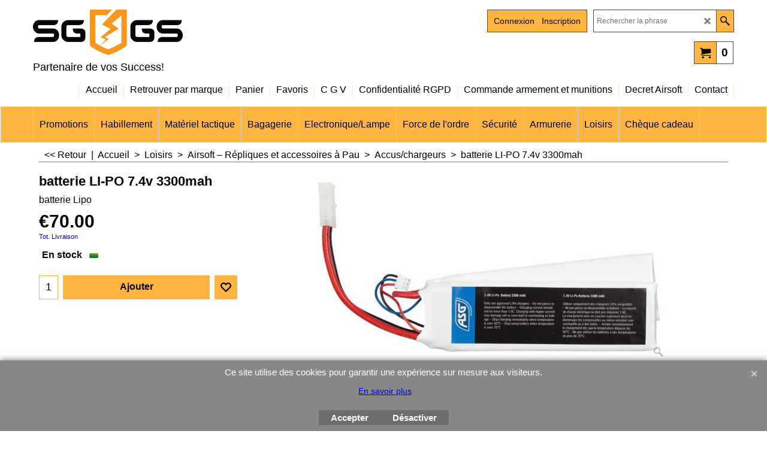

--- FILE ---
content_type: text/html
request_url: http://www.sg-gs.fr/contents/fr/d-33.html
body_size: 6121
content:
<ul class="idx2List"><li class="GC32"><a id="idx2D-2" class="idx2" href="../../index.html" title="SG-GS est votre fournisseur spécialisé en matériel tactique et militaire à Pau, au service des forces de l’ordre, des unités d’intervention et des professionnels de la sécurité.
Nous proposons des équipements certifiés et fiables pour la police, la gendarmerie, les polices municipales, les douanes et les forces spéciales.
Notre gamme comprend gilets pare-balles agréés DGA, tenues et treillis d’intervention, gants tactiques, lampes LED professionnelles, holsters, plaques balistiques, tasers et accessoires opérationnels conformes aux normes en vigueur.
En complément de notre offre professionnelle, nous proposons également du matériel airsoft et paintball pour l’entraînement, la simulation et le loisir, ainsi qu’un stand de tir et un atelier de réparation pour garantir performance et durabilité à votre équipement.
Basés à Pau (64), nous accompagnons nos clients dans tout le Sud-Ouest avec des solutions adaptées aux exigences du terrain."><span>Accueil </span></a></li><li class="GC32"><a id="idx2D-20" class="idx2" href="specials.html" title=""><span>Promotions</span></a></li><li class="GC32"><a id="idx2D349" class="idx2" href="d349_habillement-militaire-outdoor.html" title="Vêtements militaires et outdoor à Pau : pantalons UF PRO, vestes softshell, gants et ceinturons pour professionnels, forces de l’ordre et passionnés."><span>Habillement</span></a><ul><li class="GC34"><a id="idx2SubD1558" class="idx2Sub" href="d1558_UF-PRO.html" title=""><span>UF PRO</span></a></li><li class="GC34"><a id="idx2SubD494" class="idx2Sub" href="d494_Treillis-guerilla.html" title=""><span>Tenue de combat</span></a></li><li class="GC34"><a id="idx2SubD396" class="idx2Sub" href="d396_vestes-softshell-blouson-parka.html" title=""><span>Veste / Soft Shell / Blouson / Parka</span></a></li><li class="GC34"><a id="idx2SubD210" class="idx2Sub" href="d210_chemise-chemisette-sweat.html" title=""><span>Chemise/Chemisette/sweat</span></a></li><li class="GC34"><a id="idx2SubD209" class="idx2Sub" href="d209_tee-shirt-polo.html" title=""><span>Tee-shirt/Polo</span></a></li><li class="GC34"><a id="idx2SubD211" class="idx2Sub" href="d211_vetements-techniques.html" title=""><span>Vêtement technique</span></a></li><li class="GC34"><a id="idx2SubD207" class="idx2Sub" href="d207_pantalon-bermuda-short.html" title=""><span>Pantalon/Bermuda/Short</span></a></li><li class="GC34"><a id="idx2SubD265" class="idx2Sub" href="d265_gants.html" title=""><span>Gants</span></a></li><li class="GC34"><a id="idx2SubD215" class="idx2Sub" href="d215_ceintures-ceinturon.html" title=""><span>Ceinturon/Ceinture</span></a></li><li class="GC34"><a id="idx2SubD61" class="idx2Sub" href="d61_cagoules-cheches-bonnet-beret.html" title=""><span>Cagoule/cheches/Bonnet/beret/casquette</span></a></li><li class="GC34"><a id="idx2SubD100" class="idx2Sub" href="d100_Chaussres.html" title=""><span>Chaussures</span></a><ul><li class="GC34"><a id="idx2SubD451" class="idx2Sub" href="d451_interventions-Rangers.html" title=""><span>chaussures d&#39;interventions / Rangers</span></a></li><li class="GC34"><a id="idx2SubD121" class="idx2Sub" href="d121_accessoires-chaussettes.html" title=""><span>accessoires/chaussettes</span></a></li></ul></li></ul></li><li class="GC32"><a id="idx2D73" class="idx2" href="d73_materiel-tactique.html" title=""><span>Matériel tactique</span></a><ul><li class="GC34"><a id="idx2SubD338575" class="idx2Sub" href="d338575_Equipement_Tactique.html" title=""><span>Equipement Tactique</span></a><ul><li class="GC34"><a id="idx2SubD260" class="idx2Sub" href="d260_gilet-tactique.html" title=""><span>gilet tactique/Vestes</span></a></li><li class="GC34"><a id="idx2SubD338573" class="idx2Sub" href="d338573_protection_balistique.html" title=""><span>Protection balistique</span></a></li><li class="GC34"><a id="idx2SubD338576" class="idx2Sub" href="d338576.html" title=""><span>Ceinturon/Harnais</span></a></li><li class="GC34"><a id="idx2SubD506608" class="idx2Sub" href="d506608_Poches.html" title=""><span>Poches</span></a><ul><li class="GC34"><a id="idx2SubD312" class="idx2Sub" href="d312_poche-arme-de-poing-cal-12.html" title=""><span>Poche PA/cal12</span></a></li><li class="GC34"><a id="idx2SubD311" class="idx2Sub" href="d311_poche_arme_longue.html" title=""><span>Poche arme longue</span></a></li><li class="GC34"><a id="idx2SubD282" class="idx2Sub" href="d282_poche_grenade.html" title=""><span>poche grenade</span></a></li><li class="GC34"><a id="idx2SubD281" class="idx2Sub" href="d281_poche_medic.html" title=""><span>poche medic</span></a></li><li class="GC34"><a id="idx2SubD313" class="idx2Sub" href="d313_poche-vide-chargeurs.html" title=""><span>Poche vide chargeur</span></a></li><li class="GC34"><a id="idx2SubD283" class="idx2Sub" href="d283_poche_utilitaire.html" title=""><span>poche Multiusage</span></a></li><li class="GC34"><a id="idx2SubD284" class="idx2Sub" href="d284_poche-radio-telephone.html" title=""><span>poche radio/tel</span></a></li><li class="GC34"><a id="idx2SubD105" class="idx2Sub" href="d105_poche-gilet-sac.html" title=""><span>Accessoires Poches</span></a></li></ul></li></ul></li><li class="GC34"><a id="idx2SubD350" class="idx2Sub" href="d350_dragonne-sangles.html" title=""><span>Dragonne/sangle</span></a></li><li class="GC34"><a id="idx2SubD247" class="idx2Sub" href="d247_menottes.html" title=""><span>menotte</span></a></li><li class="GC34"><a id="idx2SubD118" class="idx2Sub" href="d118_bivouac.html" title=""><span>Bivouac</span></a><ul><li class="GC34"><a id="idx2SubD248" class="idx2Sub" href="d248_couchage-hamac-tapis.html" title=""><span>couchage/Hamac/Tapis</span></a></li><li class="GC34"><a id="idx2SubD250" class="idx2Sub" href="d250_baches-tentes.html" title=""><span>bache/tente/access.</span></a></li><li class="GC34"><a id="idx2SubD392" class="idx2Sub" href="d392_sac-etanche-compression.html" title=""><span>sac étanche/compréssion</span></a></li><li class="GC34"><a id="idx2SubD538" class="idx2Sub" href="d538_Rechaud-accessoires.html" title=""><span>Rechaud / accessoires</span></a></li><li class="GC34"><a id="idx2SubD251" class="idx2Sub" href="d251.html" title=""><span>utilitaire</span></a></li></ul></li><li class="GC34"><a id="idx2SubD268" class="idx2Sub" href="d268_topographie-anemometres.html" title=""><span>topographie/Anemometre</span></a></li><li class="GC34"><a id="idx2SubD357" class="idx2Sub" href="d357_portes-cartes-carnet.html" title=""><span>Porte carte / carnet</span></a></li><li class="GC34"><a id="idx2SubD261" class="idx2Sub" href="d261_holster-accessoires.html" title=""><span>Holster/access.</span></a><ul><li class="GC34"><a id="idx2SubD2562" class="idx2Sub" href="d2562.html" title=""><span>Holsters</span></a></li><li class="GC34"><a id="idx2SubD2560" class="idx2Sub" href="d2560.html" title=""><span>Holster Taser / PIE</span></a></li><li class="GC34"><a id="idx2SubD2561" class="idx2Sub" href="d2561.html" title=""><span>Accessoires holster</span></a></li></ul></li><li class="GC34"><a id="idx2SubD338587" class="idx2Sub" href="d338587_Materiel-medical.html" title=""><span>Materiel medical/secours</span></a></li><li class="GC34"><a id="idx2SubD525" class="idx2Sub" href="d525_Survie.html" title=""><span>Survie</span></a></li><li class="GC34"><a id="idx2SubD65" class="idx2Sub" href="d65_protection-occulaire-auditif.html" title=""><span>Protection oculaire/Auditif</span></a><ul><li class="GC34"><a id="idx2SubD219" class="idx2Sub" href="d219_casques-auditif.html" title=""><span>casque/auditif</span></a></li><li class="GC34"><a id="idx2SubD539" class="idx2Sub" href="d539.html" title=""><span>Lunette de soleil</span></a></li><li class="GC34"><a id="idx2SubD2563" class="idx2Sub" href="d2563.html" title=""><span>Lunette Ballistique / Tir </span></a></li><li class="GC34"><a id="idx2SubD345" class="idx2Sub" href="d345.html" title=""><span>Accessoires</span></a></li></ul></li><li class="GC34"><a id="idx2SubD355" class="idx2Sub" href="d355_mousqueton-clip-grip.html" title=""><span>Mousqueton/clip/Grip</span></a></li><li class="GC34"><a id="idx2SubD249" class="idx2Sub" href="d249_materiel-escalade.html" title=""><span>materiel escalade</span></a></li><li class="GC34"><a id="idx2SubD231" class="idx2Sub" href="d231_ecusson-grade-insiqne.html" title=""><span>ecusson/Grade/insigne</span></a><ul><li class="GC34"><a id="idx2SubD360" class="idx2Sub" href="d360_groupe-sanguin.html" title=""><span>Groupe sanguin</span></a></li><li class="GC34"><a id="idx2SubD479" class="idx2Sub" href="d479_Patchs.html" title=""><span>Patchs</span></a></li><li class="GC34"><a id="idx2SubD170566" class="idx2Sub" href="d170566.html" title=""><span>Insigne</span></a></li><li class="GC34"><a id="idx2SubD170567" class="idx2Sub" href="d170567.html" title=""><span>Grades</span></a></li></ul></li><li class="GC34"><a id="idx2SubD218" class="idx2Sub" href="d218_cyalumes.html" title=""><span>cyalumes</span></a></li><li class="GC34"><a id="idx2SubD276" class="idx2Sub" href="d276_camouflage-custom.html" title=""><span>camouflage/custom</span></a></li><li class="GC34"><a id="idx2SubD170572" class="idx2Sub" href="d170572_materiel_sport.html" title=""><span>Materiel de sport</span></a></li><li class="GC34"><a id="idx2SubD506607" class="idx2Sub" href="d506607_Materiel-effraction-administration.html" title=""><span>Matériel effraction administration</span></a></li><li class="GC34"><a id="idx2SubD376" class="idx2Sub" href="d376_entrainement_administration.html" title=""><span>entrainement Administration</span></a></li><li class="GC34"><a id="idx2SubD300" class="idx2Sub" href="d300_accessoires-equipements.html" title=""><span>accessoires</span></a></li></ul></li><li class="GC32"><a id="idx2D101" class="idx2" href="d101_bagagerie-tactique-militaire.html" title=""><span>Bagagerie</span></a><ul><li class="GC34"><a id="idx2SubD132" class="idx2Sub" href="d132_sacs-tactiques-militaires.html" title=""><span>sac</span></a></li><li class="GC34"><a id="idx2SubD131" class="idx2Sub" href="d131_sacs-a-dos-tactiques-militaires.html" title=""><span>sac à dos</span></a></li><li class="GC34"><a id="idx2SubD432" class="idx2Sub" href="d432_sac-bandouillere-banane.html" title=""><span>sac bandouliere/banane</span></a></li><li class="GC34"><a id="idx2SubD136" class="idx2Sub" href="d136_sac-hydratation-accessoires.html" title=""><span>sac hydratation/accessoires</span></a></li><li class="GC34"><a id="idx2SubD143" class="idx2Sub" href="d143_accessoires.html" title=""><span>accessoires</span></a></li><li class="GC34"><a id="idx2SubD135" class="idx2Sub" href="d135_valises-rigides.html" title=""><span>valise rigide</span></a></li></ul></li><li class="GC32"><a id="idx2D466" class="idx2" href="d466_electroniques-lampes.html" title=""><span>Electronique/Lampe</span></a><ul><li class="GC34"><a id="idx2SubD246" class="idx2Sub" href="d246_lampes.html" title=""><span>Lampe</span></a><ul><li class="GC34"><a id="idx2SubD351" class="idx2Sub" href="d351_lampes-frontales.html" title=""><span>Lampe frontale</span></a></li><li class="GC34"><a id="idx2SubD471" class="idx2Sub" href="d471_lampe_de_casque.html" title=""><span>lampe de casque</span></a></li><li class="GC34"><a id="idx2SubD353" class="idx2Sub" href="d353_lampes-a-mains-phares.html" title=""><span>Lampe à main/Phare</span></a></li><li class="GC34"><a id="idx2SubD383" class="idx2Sub" href="d383_lampes-divers.html" title=""><span>Lampe divers</span></a></li><li class="GC34"><a id="idx2SubD338584" class="idx2Sub" href="d338584_Batterie_et_chargeur.html" title=""><span>Batterie et chargeur</span></a></li><li class="GC34"><a id="idx2SubD382" class="idx2Sub" href="d382_accessoires-lampes.html" title=""><span>accessoires lampe</span></a></li></ul></li><li class="GC34"><a id="idx2SubD220" class="idx2Sub" href="d220_telephones.html" title=""><span>Telephone</span></a></li><li class="GC34"><a id="idx2SubD222" class="idx2Sub" href="d222_gps.html" title=""><span>GPS/Kestrel</span></a></li><li class="GC34"><a id="idx2SubD547" class="idx2Sub" href="d547_montres.html" title=""><span>Montres </span></a></li><li class="GC34"><a id="idx2SubD483" class="idx2Sub" href="d483_Solaire.html" title=""><span>Solaire</span></a></li><li class="GC34"><a id="idx2SubD168" class="idx2Sub" href="d168_radio.html" title=""><span>Radio</span></a><ul><li class="GC34"><a id="idx2SubD478" class="idx2Sub" href="d478_Oreillette-Laryngo-Micro-Casque.html" title=""><span>Oreillette / Laryngo / Micro / Casque</span></a></li><li class="GC34"><a id="idx2SubD221" class="idx2Sub" href="d221_accessoires-radios.html" title=""><span>accessoires radio</span></a></li></ul></li><li class="GC34"><a id="idx2SubD480" class="idx2Sub" href="d480_camera.html" title=""><span>Camera</span></a></li><li class="GC34"><a id="idx2SubD474" class="idx2Sub" href="d474_Jumelle.html" title=""><span>Jumelle</span></a></li><li class="GC34"><a id="idx2SubD338598" class="idx2Sub" href="d338598_Lunettes-et-jumelles-vision-nocturne---thermique.html" title=""><span>Vision nocturne - thermique</span></a></li><li class="GC34"><a id="idx2SubD481" class="idx2Sub" href="d481_Intova.html" title=""><span>Intova</span></a></li></ul></li><li class="GC32"><a id="idx2D2564" class="idx2" href="d2564_equipements-forces-de-lordre.html" title=""><span>Force de l&#39;ordre</span></a><ul><li class="GC34"><a id="idx2SubD406" class="idx2Sub" href="d406_vetements-forces-de-lordre.html" title=""><span>Vetements</span></a></li><li class="GC34"><a id="idx2SubD170565" class="idx2Sub" href="d170565_Equipement-force-ordre.html" title=""><span>Équipement</span></a><ul><li class="GC34"><a id="idx2SubD554" class="idx2Sub" href="d554_Accessoires.html" title=""><span>Accessoires</span></a></li><li class="GC34"><a id="idx2SubD513" class="idx2Sub" href="d513_accessoire-taser.html" title=""><span>Accessoires Taser</span></a></li><li class="GC34"><a id="idx2SubD409" class="idx2Sub" href="d409_grades-brassard.html" title=""><span>grade/brassard/insigne</span></a></li></ul></li><li class="GC34"><a id="idx2SubD170568" class="idx2Sub" href="d170568_gillet-pares-balles.html" title=""><span>Gilets Pare-balles/Poches</span></a></li></ul></li><li class="GC32"><a id="idx2D399" class="idx2" href="d399_securite-incendie.html" title=""><span>Sécurité</span></a><ul><li class="GC34"><a id="idx2SubD412" class="idx2Sub" href="d412_habillement.html" title=""><span>Habillement Sécurité</span></a></li><li class="GC34"><a id="idx2SubD2056634811" class="idx2Sub" href="d2056634811_Habillement-Secuite-Incendie.html" title=""><span>Habillement Sécuité Incendie</span></a></li><li class="GC34"><a id="idx2SubD414" class="idx2Sub" href="d414_equipements_securite_incendie.html" title=""><span>Equipement</span></a></li></ul></li><li class="GC32"><a id="idx2D255" class="idx2" href="d255_materiel-armement-tir.html" title=""><span>Armurerie</span></a><ul><li class="GC34"><a id="idx2SubD170569" class="idx2Sub" href="d170569_armes_cat_B_C.html" title=""><span>Armes Cat.B et C</span></a><ul><li class="GC34"><a id="idx2SubD338580" class="idx2Sub" href="d338580_arme_de_poing_cat_B.html" title=""><img src="../media/trans.gif" data-echo="../media/k_cr920-gloss.jpg" id="ID338580" name="ID338580" border="0" alt="" title="" width="2000" height="960" /><span>Arme de poing Cat.B</span></a><ul><li class="GC34"><a id="idx2SubD338592" class="idx2Sub" href="d338592_Shadow-System.html" title=""><span>Shadow Systems</span></a></li><li class="GC34"><a id="idx2SubD338593" class="idx2Sub" href="d338593_Glock.html" title=""><span>Glock</span></a></li><li class="GC34"><a id="idx2SubD338594" class="idx2Sub" href="d338594_CZ.html" title=""><span>CZ / Beretta/Arma Zeka/Colt</span></a></li><li class="GC34"><a id="idx2SubD2056634814" class="idx2Sub" href="d2056634814_TISAS.html" title=""><span>TISAS/KIMBER</span></a></li><li class="GC34"><a id="idx2SubD338595" class="idx2Sub" href="d338595_Walther.html" title=""><span>Walther/IWI/Mossberg/Mauser</span></a></li><li class="GC34"><a id="idx2SubD338596" class="idx2Sub" href="d338596_Smith-_-Wesson.html" title=""><span>S&amp;W/Keltec/Messerschmitt</span></a></li></ul></li><li class="GC34"><a id="idx2SubD338581" class="idx2Sub" href="d338581_arme_epaule_cat_B.html" title=""><img src="../media/trans.gif" data-echo="../media/k_AR15-AR-EXTREME--Legacy-Armament-.223---7.5P-NOIR.jpg" id="ID338581" name="ID338581" border="0" alt="" title="" width="1771" height="1200" /><span>Armes d&#39;épaule Cat.B</span></a><ul><li class="GC34"><a id="idx2SubD506609" class="idx2Sub" href="d506609_Arme-d’epaule-Calibre-22.LR.html" title=""><span>Arme d’épaule Calibre 22.LR</span></a></li><li class="GC34"><a id="idx2SubD506610" class="idx2Sub" href="d506610_Arme-d’epaule-Calibre-9x19-.html" title=""><span>Arme d’épaule Calibre 9x19/45ACP/Cal12</span></a></li><li class="GC34"><a id="idx2SubD506611" class="idx2Sub" href="d506611_Arme-d’epaule-Calibre-5.56_308_300BHK.html" title=""><span>Arme d’épaule Calibre 5.56/7.62/300BHK</span></a></li></ul></li><li class="GC34"><a id="idx2SubD338585" class="idx2Sub" href="d338585_arme_cat_C.html" title=""><img src="../media/trans.gif" data-echo="../media/k_SWISS-ARMS-TG1-NITRO-PISTON-4.5-BLACK-RED-19-_-LUNETTE-4X40.png" id="ID338585" name="ID338585" border="0" alt="" title="" width="1600" height="1108" /><span>Arme Cat.C</span></a></li><li class="GC34"><a id="idx2SubD338588" class="idx2Sub" href="d338588_Armes-d%27occasion-cat-B-et-C.html" title=""><img src="../media/trans.gif" data-echo="../media/k_quel-glock-choisir-1280x640.png" id="ID338588" name="ID338588" border="0" alt="" title="" width="360" height="180" /><span>Armes d&#39;occasion cat B et C</span></a></li></ul></li><li class="GC34"><a id="idx2SubD338586" class="idx2Sub" href="d338586_Accessoires-armement.html" title=""><span>Accessoires Armes</span></a><ul><li class="GC34"><a id="idx2SubD170570" class="idx2Sub" href="d170570_chargeur_accessoires.html" title=""><span>Chargeurs et accessoires</span></a></li><li class="GC34"><a id="idx2SubD338579" class="idx2Sub" href="d338579_reducteur_de_son.html" title=""><span>RDS</span></a></li><li class="GC34"><a id="idx2SubD506606" class="idx2Sub" href="d506606_Crosses.html" title=""><span>Crosses</span></a></li><li class="GC34"><a id="idx2SubD476" class="idx2Sub" href="d476_Bipieds__Trepieds.html" title=""><span>Bipieds/ Trepieds/Poignées</span></a></li><li class="GC34"><a id="idx2SubD506602" class="idx2Sub" href="d506602_Rail-et-accessoires.html" title=""><span>Rail et accessoires</span></a></li></ul></li><li class="GC34"><a id="idx2SubD368" class="idx2Sub" href="d368_accessoires-tir-armement.html" title=""><span>Piéces Armement</span></a></li><li class="GC34"><a id="idx2SubD506605" class="idx2Sub" href="d506605_Accessoires-chasse.html" title=""><span>Accessoires chasse</span></a></li><li class="GC34"><a id="idx2SubD170571" class="idx2Sub" href="d170571_munitions_sggs.html" title=""><span>Munitions</span></a><ul><li class="GC34"><a id="idx2SubD338583" class="idx2Sub" href="d338583_munitions_percussion_annulaire.html" title=""><span>munitions percussion annulaire</span></a></li><li class="GC34"><a id="idx2SubD338582" class="idx2Sub" href="d338582_munitions_percussions_centrale.html" title=""><span>munitions percussion centrale</span></a></li><li class="GC34"><a id="idx2SubD506601" class="idx2Sub" href="d506601_Munitions-chasse-.html" title=""><span>Munitions chasse rayées</span></a></li><li class="GC34"><a id="idx2SubD338591" class="idx2Sub" href="d338591_Munitions-non-letale.html" title=""><span>Munitions non letale</span></a></li></ul></li><li class="GC34"><a id="idx2SubD367" class="idx2Sub" href="d367_entretien-tir.html" title=""><span>Entretien</span></a></li><li class="GC34"><a id="idx2SubD338577" class="idx2Sub" href="d338577_stockage_transport.html" title=""><span>Stockage et transport</span></a><ul><li class="GC34"><a id="idx2SubD506612" class="idx2Sub" href="d506612_housse-et-malette.html" title=""><span>housse/malette/coffre</span></a></li><li class="GC34"><a id="idx2SubD139" class="idx2Sub" href="d139_housse-tapis-boite-a-munitions.html" title=""><span>boite munitions</span></a></li></ul></li><li class="GC34"><a id="idx2SubD482" class="idx2Sub" href="d482_Red-dot-lunettes-accessoires-tir.html" title=""><span>Optiques de tir</span></a><ul><li class="GC34"><a id="idx2SubD371" class="idx2Sub" href="d371_point-rouge-laser-lampes.html" title=""><span>point rouge/Magnifier</span></a></li><li class="GC34"><a id="idx2SubD2056634812" class="idx2Sub" href="d2056634812_Lampe-Laser-armes.html" title=""><span>Lampe Laser armes</span></a></li><li class="GC34"><a id="idx2SubD425" class="idx2Sub" href="d425_lunette_tir.html" title=""><span>lunette</span></a></li><li class="GC34"><a id="idx2SubD2056634813" class="idx2Sub" href="d2056634813_Montage-optique.html" title=""><span>Montage optique</span></a></li><li class="GC34"><a id="idx2SubD506600" class="idx2Sub" href="d506600_Accessoires-visee-.html" title=""><span>Accessoires visée </span></a></li><li class="GC34"><a id="idx2SubD470" class="idx2Sub" href="d470_Accessoire_lunette_point_rouge.html" title=""><span>Accessoires lunette/point rouge</span></a></li></ul></li><li class="GC34"><a id="idx2SubD506603" class="idx2Sub" href="d506603_Entrainement-au-tir-et-manipulation.html" title=""><span>Entrainement au tir et manipulation</span></a><ul><li class="GC34"><a id="idx2SubD338599" class="idx2Sub" href="d338599_Entrainement-Laser-Amo.html" title=""><span>Entrainement Laser Amo</span></a></li><li class="GC34"><a id="idx2SubD506604" class="idx2Sub" href="d506604_Materiel-tir-et-manipulation.html" title=""><span>Materiel et entrainement tir</span></a></li><li class="GC34"><a id="idx2SubD552" class="idx2Sub" href="d552_cartouche_de_manipulation.html" title=""><span>cartouche de manipulation</span></a></li></ul></li><li class="GC34"><a id="idx2SubD496" class="idx2Sub" href="d496_ciblerie.html" title=""><span>ciblerie</span></a></li><li class="GC34"><a id="idx2SubD51" class="idx2Sub" href="d51_gamme-bille-acier-4.5-5.5.html" title=""><span>Gamme 4.5/5.5</span></a><ul><li class="GC34"><a id="idx2SubD52" class="idx2Sub" href="d52_airgun-pistolet-carabine-4.5-5.5.html" title=""><span>pistolet/carabine 4.5/5.5</span></a></li><li class="GC34"><a id="idx2SubD447" class="idx2Sub" href="d447_chargeur_4-5.html" title=""><span>chargeur</span></a></li><li class="GC34"><a id="idx2SubD54" class="idx2Sub" href="d54_accessoires-consommable-airgun.html" title=""><span>Access/consommables</span></a></li></ul></li><li class="GC34"><a id="idx2SubD117" class="idx2Sub" href="d117_coutelleries-pinces.html" title=""><span>Coutellerie/ pinces</span></a><ul><li class="GC34"><a id="idx2SubD2056634808" class="idx2Sub" href="d2056634808_coueaux_Wildsteer.html" title=""><span>Wildsteer</span></a></li><li class="GC34"><a id="idx2SubD236" class="idx2Sub" href="d236_couteau-poignard.html" title=""><span>couteau /poignard</span></a></li><li class="GC34"><a id="idx2SubD239" class="idx2Sub" href="d239_pince-multifonction-outils.html" title=""><span>pince multifonction / outils</span></a></li><li class="GC34"><a id="idx2SubD378" class="idx2Sub" href="d378_coupe-sangle-machette.html" title=""><span>coupe sangle / Machette</span></a></li><li class="GC34"><a id="idx2SubD338597" class="idx2Sub" href="d338597_accessoire-couteau.html" title=""><span>accessoire couteau</span></a></li></ul></li><li class="GC34"><a id="idx2SubD450" class="idx2Sub" href="d450_Materiel-de-defense-Protection.html" title=""><span>Defense / Protection</span></a><ul><li class="GC34"><a id="idx2SubD473" class="idx2Sub" href="d473_Baton-Tonfa.html" title=""><span>Baton/Tonfa</span></a></li><li class="GC34"><a id="idx2SubD237" class="idx2Sub" href="d237_defense-shocker.html" title=""><span>defense/chocker</span></a></li><li class="GC34"><a id="idx2SubD238" class="idx2Sub" href="d238_aerosole-de-defense.html" title=""><span>Aerosol de defense</span></a></li></ul></li></ul></li><li class="GC32"><a id="idx2D170564" class="idx2" href="d170564_loisirs_sggs.html" title=""><span>Loisirs</span></a><ul><li class="GC34"><a id="idx2SubD137" class="idx2Sub" href="d137_airsoft-pau.html" title=" À l&#39;origine, Airsoft désigne les répliques d&#39;armes (airsoft gun) propulsant par gaz ou air comprimé des billes de 6 mm ou 8 mm variant de 0,12 g à 0,43 g, en rafales ou au coup par coup. À l&#39;origine conçu pour le tir sur cible ou la collection, les fans de ce sport l&#39;ont transformé en activité ludique opposant, en général, deux équipes dont les joueurs sont munis d&#39;un masque ou de lunettes de protection (obligatoires) et d’une ou plusieurs répliques. Le jeu repose uniquement sur le fair-play.    Il existe de nombreux types de scénarios pratiqués couramment comme la capture de drapeau, le deathmatch en équipe ou encore la protection de VIP."><span>Airsoft – Répliques et accessoires à Pau</span></a><ul><li class="GC34"><a id="idx2SubD33" class="idx2Sub" href="d33_repliques-aeg.html" title=""><span>Réplique AEG</span></a></li><li class="GC34"><a id="idx2SubD18" class="idx2Sub" href="d18_chargeur-airsoft-aeg.html" title=""><span>chargeur AEG</span></a></li><li class="GC34"><a id="idx2SubD41" class="idx2Sub" href="d41_airsoft-replique-poing.html" title=""><span>Réplique de poing</span></a></li><li class="GC34"><a id="idx2SubD19" class="idx2Sub" href="d19_chargeur-gaz-co2-airsoft.html" title=""><span>chargeur GAZ / CO2</span></a></li><li class="GC34"><a id="idx2SubD22" class="idx2Sub" href="d22_chargeur-airsoft-spring.html" title=""><span>chargeur Spring</span></a></li><li class="GC34"><a id="idx2SubD39" class="idx2Sub" href="d39_replique-airsoft-sniper.html" title=""><span>Réplique Sniper</span></a></li><li class="GC34"><a id="idx2SubD112" class="idx2Sub" href="d112_accessoire-chargeur-airsoft.html" title=""><span>accessoires chargeur</span></a></li><li class="GC34"><a id="idx2SubD14" class="idx2Sub" href="d14_accus-batterie-airsoft.html" title=""><span>Accus/chargeurs</span></a></li><li class="GC34"><a id="idx2SubD98" class="idx2Sub" href="d98_grenade-accessoire-airsoft.html" title=""><span>grenade/accessoires</span></a></li><li class="GC34"><a id="idx2SubD122" class="idx2Sub" href="d122_visee-lampe-rail-airsoft.html" title=""><span>systeme de visée /lampes/rail</span></a></li><li class="GC34"><a id="idx2SubD49" class="idx2Sub" href="d49_billes-airsoft.html" title=""><span>Billes airsoft</span></a></li><li class="GC34"><a id="idx2SubD50" class="idx2Sub" href="d50_gaz-co2-entrtien-airsoft.html" title=""><span>gaz/co2/entretien</span></a></li><li class="GC34"><a id="idx2SubD6" class="idx2Sub" href="d6_accessoires-airsoft.html" title=""><span>Accessoires Airsoft</span></a><ul><li class="GC34"><a id="idx2SubD48" class="idx2Sub" href="d48_gearbox-accessoires-airsoft.html" title=""><span>gearbox et accessoires</span></a></li><li class="GC34"><a id="idx2SubD113" class="idx2Sub" href="d113_canons-accessoires-airsoft.html" title=""><span>canon et accessoires</span></a></li><li class="GC34"><a id="idx2SubD106" class="idx2Sub" href="d106_custom-airsoft.html" title=""><span>custom</span></a></li><li class="GC34"><a id="idx2SubD62" class="idx2Sub" href="d62_accessoires-terrain-airsoft.html" title=""><span>accessoires terrain</span></a></li></ul></li><li class="GC34"><a id="idx2SubD338" class="idx2Sub" href="d338_protection-individuelle-airsoft.html" title=""><span>equipement individuel</span></a></li></ul></li><li class="GC34"><a id="idx2SubD145" class="idx2Sub" href="d145_toys-game_loisir.html" title=""><span>Toy&#39;s game</span></a><ul><li class="GC34"><a id="idx2SubD275" class="idx2Sub" href="d275_water-star-sg-gs.html" title=""><span>Water Star</span></a></li><li class="GC34"><a id="idx2SubD549" class="idx2Sub" href="d549_Sluban_Lego.html" title=""><span>Sluban Lego</span></a></li></ul></li><li class="GC34"><a id="idx2SubD138" class="idx2Sub" href="d138_paintball-pau.html" title=""><span>Paintball – Équipement complet à Pau</span></a><ul><li class="GC34"><a id="idx2SubD469" class="idx2Sub" href="d469_JT_Splat_Master.html" title=""><span>JT Splat Master</span></a></li><li class="GC34"><a id="idx2SubD89" class="idx2Sub" href="d89_pieces-detachees-paint-ball.html" title=""><span>pieces détachées lanceur</span></a><ul><li class="GC34"><a id="idx2SubD148" class="idx2Sub" href="d148_PIECES-DETACHEES-JT.html" title=""><span>JT/VL/Piranha/spyder</span></a></li><li class="GC34"><a id="idx2SubD149" class="idx2Sub" href="d149_tippman-bt.html" title=""><span>Tippmann/BT</span></a></li><li class="GC34"><a id="idx2SubD150" class="idx2Sub" href="d150_angel-cocker-smarts-part.html" title=""><span>Angel/cocker/Smart Parts</span></a></li><li class="GC34"><a id="idx2SubD157" class="idx2Sub" href="d157_pieces-communes-paintball.html" title=""><span>pièces communes</span></a></li></ul></li><li class="GC34"><a id="idx2SubD94" class="idx2Sub" href="d94_canons-accessoires-paintball.html" title=""><span>canons et accessoires</span></a></li><li class="GC34"><a id="idx2SubD88" class="idx2Sub" href="d88_loader-accessoires-paintball.html" title=""><span>loader et accessoires</span></a></li><li class="GC34"><a id="idx2SubD90" class="idx2Sub" href="d90_hp-accessoires-co2-paintball.html" title=""><span>HP, CO2 et accessoires</span></a></li><li class="GC34"><a id="idx2SubD26" class="idx2Sub" href="d26_entretien-paintball.html" title=""><span>Entretien</span></a></li><li class="GC34"><a id="idx2SubD305" class="idx2Sub" href="d305_vetements-protection-paintball.html" title=""><span>Vêtements/protection</span></a></li></ul></li><li class="GC34"><a id="idx2SubD11" class="idx2Sub" href="d11_surplus-occasion-materiel-militaire.html" title=""><span>Surplus</span></a></li></ul></li><li class="GC32"><a id="idx2D453" class="idx2" href="d453_Cheque_cadeau_sggs.html" title=""><span>Chèque cadeau</span></a></li></ul>

--- FILE ---
content_type: text/html
request_url: http://www.sg-gs.fr/contents/fr/conf.html?lmd=46047.890972
body_size: 2919
content:
<html> <head ><meta http-equiv="Content-Type" content="text/html; charset=utf-8">
<meta name="robots" content="noindex,nofollow,noarchive,nosnippet" />
<script type="text/javascript">
var tf=parent.tf,core=tf.core;
function coreSettings(){
if (!tf.coreLoaded||!tf.core||!tf.core.Basket){setTimeout("coreSettings()",100);return;}
core=tf.core;
core.Basket.shDisc('1','0.000','','','',-1,'');
core.Basket.tax=new core.tax();
core.BTax=core.Basket.tax;
core.STax=new core.tax();
core.BTax.init(core.shopRegion,false);
core.STax.init(core.shopRegion,false);
core.BTax.addArea('TD1','FR','20.000','TVA',false, 1, 0);core.STax.addArea('TD1','FR','20.000','TVA',false, 1, 0);
populateTSI();
core.confLoaded=true;
if(tf.core&&tf.updateTab&&tf.bsk)tf.updateTab();
}
coreSettings();
function populateTSI(){
if(!core)core=tf.core;
if(!core)return;
var TS=[];
TS['TD1']={inc:'',exc:''};
core.tsI={length:0};core.tsIx={length:0};
var country_code=(core.region)?core.region:core.shopRegion;
for(var s in TS){if((core.STax&&core.STax.forRegion(s,country_code))||(core.BTax&&core.BTax.forRegion(s,country_code))){core.tsI[s]=TS[s]['inc'];core.tsI['length']++;core.tsIx[s]=TS[s]['exc'];core.tsIx['length']++;}}
var TSSH=[];
core.tsshI={length:0};core.tsshIx={length:0};
for(var s in TSSH){if(core.STax&&core.STax.forRegion(s,country_code)){core.tsshI[s]=TSSH[s]['inc'];core.tsshI['length']++;core.tsshIx[s]=TSSH[s]['exc'];core.tsshIx['length']++;}}
}
function greySettings(){
if(tf.isInSFClassic())return;
if (!tf.coreLoaded||!tf.greyLoaded||!tf.shipping||!tf.shipping.shipping||!tf.cntyListLoaded){setTimeout("greySettings()",100);return;}
core=tf.core,grey=tf.shipping;
grey.core=core;
grey.ship=new grey.shipping(grey.cnty, 1, 0.000);
tf.ship_obj=grey.ship;
grey.ship.addMeth('SM1', 'Normal France',0);
grey.ship.addRegn('SM1RS1','Normal France','FRC1,FR97,FR98,FR99,FRA1,FRA2,FRA3,FRA4,FRA5,FRA6,FRA7,FRA8,FRA9,FRB1,FRB2,FRB3,FRB4,FRB5,FRB6,FRB7,FRB8,FRB9,');
grey.ship.link('SM1','SM1RS1',0.000,'0',0,'0.000,299.000,14.95;299.000,5000.000,0',0.000,'0',0.000,0.000,'SM1,SM1RS1,0.000,0,0,0.000,299.000,14.95;299.000,5000.000,0,0.000,0,0.000,0.000/E9F2F47DC3CC2169554875DD19491DB5');
grey.ship.addMeth('SM2', 'Express: livraison 13h le lendemain ( commande avant 10h) ( sauf samedi)',0);
grey.ship.addRegn('SM2RS3','Express: livraison 13h le lendemain ( commande avant 10h) ( sauf samedi)','FRC1,FR97,FR98,FR99,FRA1,FRA2,FRA3,FRA4,FRA5,FRA6,FRA7,FRA8,FRA9,FRB1,FRB2,FRB3,FRB4,FRB5,FRB6,FRB7,FRB8,FRB9,');
grey.ship.link('SM2','SM2RS3',0.000,'0',0,'0.000,5000.000,35',0.000,'0',0.000,0.000,'SM2,SM2RS3,0.000,0,0,0.000,5000.000,35,0.000,0,0.000,0.000/F954AE2C0FF00A3C6DD71A5D040AD68A');
grey.ship.addMeth('SM4', 'Livraison Armement - 2 colis',0);
grey.ship.addRegn('SM4RS2','Livraison Armement - 2 colis','FRC1,FR97,FR98,FR99,FRA1,FRA2,FRA3,FRA4,FRA5,FRA6,FRA7,FRA8,FRA9,FRB1,FRB2,FRB3,FRB4,FRB5,FRB6,FRB7,FRB8,FRB9,');
grey.ship.link('SM4','SM4RS2',0.000,'0',0,'0.000,5000.000,35',0.000,'0',0.000,0.000,'SM4,SM4RS2,0.000,0,0,0.000,5000.000,35,0.000,0,0.000,0.000/DFEA3D71E6A037147771CC14ACD0BED6');
grey.ship.addMeth('SM5', 'Enlevement magasin',1);
grey.ship.addRegn('SM5RS1','Région locale','FR64,');
grey.ship.link('SM5','SM5RS1',0.000,'0',0,'',0.000,'0',0.000,0.000,'SM5,SM5RS1,0.000,0,0,,0.000,0,0.000,0.000/E28F23638B28430D744B9AC0A351865D');
grey.ship.forAllProds={'SM1':1,'SM2':1,'SM4':0,'SM5':1};
tf.shipping.serviceReady=true;
grey.ship.type('2', '13.000000');
}
greySettings();
function custInfo(){
var grey=tf.shipping;
var ret=[];
var values={'customer_zip':(tf.content.ship&&tf.content.ship.zip?tf.content.ship.zip.value:'')};
var FF=[
'0,Titre,customer_title,3,0,0,20,1,50,0,0,0,1,0,1,1,'+(values['customer_title']||'')+''
,'1,Prénom,customer_firstname,1,0,0,20,1,50,0,0,0,1,1,1,1,'+(values['customer_firstname']||'')+''
,'2,Nom,customer_lastname,1,0,0,20,1,50,0,0,0,1,1,1,1,'+(values['customer_lastname']||'')+''
,'3,Nom de la société,company_name,1,0,0,20,1,200,0,0,0,1,0,1,1,'+(values['company_name']||'')+''
,'4,Pays ,customer_country,1,0,0,20,1,80,0,0,0,1,1,1,1,'+(values['customer_country']||'')+''
,'5,Utilisez une boîte postale,customer_usepobox,6,0,0,20,1,200,0,0,0,1,0,1,0'
,'6,Numéro de Rue,customer_house_number,1,0,0,20,1,70,0,0,0,1,1,1,1,'+(values['customer_house_number']||'')+''
,'7,Rue,customer_street,1,0,0,20,1,70,0,0,0,1,1,1,1,'+(values['customer_street']||'')+''
,'8,Ville,customer_city,1,0,0,20,1,80,0,0,0,1,1,1,1,'+(values['customer_city']||'')+''
,'11,Code postal,customer_zip,1,0,0,20,1,20,0,0,0,1,1,1,1,'+(values['customer_zip']||'')+''
,'12,Téléphone,customer_phone,1,0,0,20,1,25,0,0,0,1,1,1,1,'+(values['customer_phone']||'')+''
,'14,Messagerie électronique,customer_email,1,0,0,20,1,200,0,0,0,1,1,1,1,'+(values['customer_email']||'')+''
,'15,Vos remarques à notre attention,customer_notice,2,0,0,50,5,200,0,0,0,1,0,1,1,'+(values['customer_notice']||'')+''
];
ret['Adresse de facturation']=grey.crCGIFlds('customer', FF);
var FF=[
'1,Prénom,delivery_firstname,1,0,0,20,1,50,0,0,0,1,1,1,1,'+(values['delivery_firstname']||'')+''
,'2,Nom,delivery_lastname,1,0,0,20,1,50,0,0,0,1,1,1,1,'+(values['delivery_lastname']||'')+''
,'3,Nom de la société,company_name,1,0,0,20,1,200,0,0,0,1,0,1,1,'+(values['company_name']||'')+''
,'4,Pays ,delivery_country,1,0,0,20,1,80,0,0,0,1,1,1,1,'+(values['delivery_country']||'')+''
,'6,Nombre de maison,delivery_house_number,1,0,0,20,1,70,0,0,0,1,1,1,1,'+(values['delivery_house_number']||'')+''
,'7,Rue,delivery_street,1,0,0,20,1,70,0,0,0,1,1,1,1,'+(values['delivery_street']||'')+''
,'8,Ville,delivery_city,1,0,0,20,1,80,0,0,0,1,1,1,1,'+(values['delivery_city']||'')+''
,'11,Code postal,delivery_zip,1,0,0,20,1,20,0,0,0,1,1,1,1,'+(values['delivery_zip']||'')+''
,'12,Téléphone,delivery_phone,1,0,0,20,1,25,0,0,0,1,1,1,1,'+(values['delivery_phone']||'')+''
,'13,Messagerie électronique,delivery_email,1,0,0,20,1,200,0,0,0,1,1,0,0,'+(values['delivery_email']||'')+''
];
ret['Adresse de livraison']=grey.crCGIFlds('customer', FF);
return ret;
}
var pmdataraw='<?xml version=\"1.0\" encoding=\"UTF-8\"?><data><method><service>Atos Worldline 2.0</service><service_logo>http://www.globecharge.com/images/cards/payment_logos/atos_origin.gif</service_logo><key>Visa</key><name>Visa</name><comment>Paiement par carte via la passerelle sécurisée Atos Worldline 2.0. </comment><comment_name></comment_name><id>1290</id><fees></fees><logo>http://www.globecharge.com/images/cards/visa.png</logo><currencies>EUR</currencies><country></country><priority>1</priority></method><method><service>Atos Worldline 2.0</service><service_logo>http://www.globecharge.com/images/cards/payment_logos/atos_origin.gif</service_logo><key>Carte Bleue</key><name>Carte Bleue</name><comment>Paiement par carte via la passerelle sécurisée Atos Worldline 2.0. </comment><comment_name></comment_name><id>1290</id><fees></fees><logo>http://www.globecharge.com/images/cards/711.png</logo><currencies>EUR</currencies><country></country><priority>2</priority></method><method><service>Atos Worldline 2.0</service><service_logo>http://www.globecharge.com/images/cards/payment_logos/atos_origin.gif</service_logo><key>Mastercard</key><name>Mastercard</name><comment>Paiement par carte via la passerelle sécurisée Atos Worldline 2.0. </comment><comment_name></comment_name><id>1290</id><fees></fees><logo>http://www.globecharge.com/images/cards/mc.png</logo><currencies>EUR</currencies><country></country><priority>3</priority></method><method><service>PayPal</service><service_logo>http://www.globecharge.com/images/cards/payment_logos/paypal.gif</service_logo><key>Paypal</key><name>PayPal</name><comment>Paiement par carte via la passerelle sécurisée PayPal. </comment><comment_name></comment_name><id>85</id><fees></fees><logo>http://www.globecharge.com/images/cards/paypal.png</logo><currencies>EUR</currencies><country></country><priority>4</priority></method><method><service>Paiement manuel</service><service_logo></service_logo><key>Bank Transfer</key><name>Virement bancaire</name><comment>Sarl Game Concept / SG-GS&#60;br&#62;IBAN : FR7616906030078706230548506&#60;br&#62;BIC: AGRIFRPP869</comment><comment_name>Nos coordonnées bancaires</comment_name><id>0</id><fees></fees><logo>http://www.globecharge.com/images/cards/banktransfer.png</logo><currencies>EUR</currencies><country></country><priority>5</priority></method><method><service>Paiement manuel</service><service_logo></service_logo><key>Payment on Account</key><name>Paiement sur compte</name><comment>Une facture vous sera envoy&#38;#233;e, et votre paiement interviendra dans les d&#38;#233;lais pr&#38;#233;vus en accord avec SGGS</comment><comment_name>Commentaires</comment_name><id>0</id><fees></fees><logo></logo><currencies>EUR</currencies><country></country><priority>6</priority></method><method><service>Paiement manuel</service><service_logo></service_logo><key>pickupandpay</key><name>Paiement à l\'enlèvement</name><comment>une fois votre commande enregistr&#38;#233;e, vous recevrez une notification par sms afin de vous donnez les &#38;#233;l&#38;#233;ments de retrait. votre paiement s\'effectuera lors du retrait des produits.</comment><comment_name>Commentaires</comment_name><id>0</id><fees></fees><logo></logo><currencies>EUR</currencies><country></country><priority>7</priority></method><duty_warning enabled=\"0\"></duty_warning><surchargetax enabled=\"0\"></surchargetax><provider_name enabled=\"0\"></provider_name></data>'.replace(/&/g,'&amp;');
var pmdatasig='46047.889583';
function payMethod(){
var grey=tf.shipping;
var ret=[];
return ret;
}
var stkMsgOutStock={};
var stkShopMsg=['En stock','Niveau de Stock bas','Épuisé'];
tf.conf=this.window;
tf.confLoaded='fr';
</script></head><body></body>
</html>
<!--$Revision: 46272 $
$HeadURL: svn://localhost/ShopFactory/branches/V14_60/bin/Common%20Files/parseLang/conf.html $ -->

--- FILE ---
content_type: application/javascript
request_url: http://www.sg-gs.fr/contents/lang_fr.js?lmd=46047.891042
body_size: 6420
content:
// <script>
if(typeof(t)=='undefined') var t=this;
t.LD_ACCEPT="Accepter";
t.LD_ADD="Ajouter";
t.LD_ADDED_TO_BASKET="a été ajouté à votre panier";
t.LD_ADD_MORE="Ajouter";
t.LD_AND_GET=" et obtenez ";
t.LD_ASK_DETAILS="Nous allons vous demander vos informations personnelles sur la page suivante.";
t.LD_AVAILABILITY="Disponibilité";
t.LD_BACK="Retour";
t.LD_BACK_LEVEL="Retour";
t.LD_BACK_TO_TOP="Retour début";
t.LD_BASEPRICE="Prix de base";
t.LD_BASEPRICE_RESULT="%% %% = %%";
t.LD_BUY="Achetez ";
t.LD_BUY_AND_GET_FREE="Achetez %% %% et obtenez %% %% gratuitement";
t.LD_BUY_FOR="%% %% achetés pour %% l\'unité %%.";
t.LD_BUY_FOR_ONLY="Achetez %% %% pour seulement %% chacune %%.";
t.LD_BUY_MORE_AND_GET_FREE="Achetez %% %% en plus et obtenez %% %% gratuitement";
t.LD_BUY_MORE_FOR_ONLY="Achetez %% %% en plus pour seulement %% chacune %%.";
t.LD_BUY_NOW="Achat immédiat";
t.LD_CALCULATE="Calculer";
t.LD_CANCEL="Annuler";
t.LD_CHANGE="Change";
t.LD_CHECKBASKET="Panier";
t.LD_CHECKOUT="Sélectionnez un lieu de livraison";
t.LD_CHECKOUT_BOTTOM_TEXT="";
t.LD_CHECKOUT_PROGRESS_1="Établissement d\'une connexion sécurisée pour valider la commande";
t.LD_CHECKOUT_PROGRESS_2="Vérification de la connexion en cours";
t.LD_CHECKOUT_PROGRESS_3="Transmission de votre commande à la passerelle";
t.LD_CHECKOUT_SHORT="Paiement";
t.LD_CHECKOUT_TOP_TEXT="Allez en bas pour valider.";
t.LD_CHOOSE_OPTIONS="Vous n\'avez pas sélectionné d\'options pour cet article.\n Voulez-vous quand même l\'ajouter à votre panier?";
t.LD_CITY="Ville";
t.LD_CLICKHERE="Zoom";
t.LD_CLICKHERETOTRANSLATE="Cliquez ici pour saisir les traductions";
t.LD_COMMERCIAL="Commerciale";
t.LD_COMPANYNAME="Nom de la société";
t.LD_CONTINUE_SHOPPING="Ajouter d’autres articles";
t.LD_COOKIEPRIVACY_DESCRIPTION="Les cookies listés ci-dessous sont utilisés sur notre site web et permettent de vous suivre individuellement. Vous pouvez désactiver l’utilisation des cookies en utilisant le bouton sous la liste.";
t.LD_COOKIEPRIVACY_TITLE="Désactivation des cookies";
t.LD_COULDNT_GET_CURRENCY="Désolés, les taux de conversion des devises ne peuvent être chargés en raison de problèmes de connexion.";
t.LD_COUNTRY="Pays ";
t.LD_COUNTY="Comté";
t.LD_CREATEDWITH="- Créé avec";
t.LD_CURRENCY_ONLINE="La conversion de devises n\'est active que si vous êtes en ligne. Voulez-vous continuer?";
t.LD_CURRENCY_WARNING="Les taux de change ne sont donnés qu\'à titre indicatif et sont mis à jour quotidiennement. La précision des informations sur les taux de change ne peut être garantie.";
t.LD_CURRENT_ORDER_TOTAL="Le montant total actuel de votre commande est de:";
t.LD_CUSTOMER_EMAIL="Email client";
t.LD_DELETE="Supprimer";
t.LD_DEMO_ALERT="Les boutiques créées à l\'aide du programme \'ShopFactory demo\' ne fonctionneront pas en ligne. Prière de vous inscrire à: http://www.3d3.com/";
t.LD_DESCRIPTION="Description";
t.LD_DESKTOP_MODE="Version bureau";
t.LD_DIRECTORY="Contenu ";
t.LD_DISCOUNTED_TO="réduit a";
t.LD_DISCOUNT_APPLIES="Avec Réduction";
t.LD_DONT_SHOW_PAGE="Ne plus afficher cette page";
t.LD_EAN="EAN:";
t.LD_EDIT="Éditer";
t.LD_EMAIL="Messagerie électronique";
t.LD_EMAIL_FRIEND="Envoyer à un ami";
t.LD_EMAIL_ORDERS="E-mail (commandes)";
t.LD_EMAIL_TO_FRIEND_BODY="Bonjour,\nUn ami vous recommande de découvrir l\'article suivant (cliquez sur le lien) : %%\nCordialement";
t.LD_EMAIL_TO_FRIEND_SUBJECT="Nous conseillons \"%%\"";
t.LD_ENTERYOURDETAILS="Vos coordonnées";
t.LD_ENTER_SHOP="Pour acheter ce produit vous devez entrer dans la boutique. Souhaitez-vous accéder à la boutique maintenant ?";
t.LD_ENTER_VALID_POSTCODE="Veuillez saisir un code postal valide SVP";
t.LD_ERROR="Erreur";
t.LD_EX="Tot.";
t.LD_EXAMPLE="Exemple";
t.LD_EX_TOTAL_TAX="HT";
t.LD_FAVORITE="Favoris";
t.LD_FAVOURITES_CONFIRM="Ce produit a été ajouté aux favoris.";
t.LD_FAV_MESSAGE="Vous pouvez ajouter vos produits dans cette section avec le bouton Favoris.";
t.LD_FILTERSEARCH="Filtres";
t.LD_FIRST_NAME="Nom";
t.LD_FORGOT_PASSWORD="Vous avez oublié votre mot de passe ?";
t.LD_FREE="Gratuit";
t.LD_FREE_PRODUCT="+ produit gratuit ";
t.LD_FREE_QUANTITY="+ quantité offerte ";
t.LD_GOTOCHECKOUT="Valider la commande";
t.LD_HOME="Accueil ";
t.LD_HOUSE_NUMBER="Numéro";
t.LD_IACCEPTTHE="J’accepte";
t.LD_INC="TTC";
t.LD_INCREASE_ORDER_TOTAL="Cet article augmente le montant de votre commande ainsi:";
t.LD_INC_TOTAL_TAX="TTC";
t.LD_IN_CASE_WE_HAVE_TO_CONTACT_YOU="Afin de vous contacter à propos de votre commande.";
t.LD_ITEMADDEDTOBASKET="Produit ajouté au panier";
t.LD_ITEMS="Articles";
t.LD_JS_ENABLED="Votre navigateur ne supporte pas toutes les fonctions de ce site Web et certaines d\'entre-elles peuvent ne pas fonctionner correctement. Nous vous conseillons de mettre votre navigateur à niveau.";
t.LD_KEYWORDS="Mots clés";
t.LD_LAST_NAME="Prénom";
t.LD_LINK_COPIED_SUCCESSFULLY="Lien copié avec succès";
t.LD_LOADING="Veuillez patienter durant le téléchargement";
t.LD_LOAD_BASKET="Voulez-vous restaurer le panier  de votre dernière visite?";
t.LD_LOCATION_TYPE="Sélectionnez votre type de lieu";
t.LD_LOGIN="Connexion";
t.LD_LOGOUT="Déconnexion";
t.LD_LONGERDESCRIPTION="Description longue";
t.LD_MANUFACTURER="Fabricant";
t.LD_MAXLENGTH="Nombre de lettres pouvant être saisies par un client : %%";
t.LD_MAX_ORD_QTY="La quantité maximum de commande pour ce produit est de";
t.LD_MENU="Menu";
t.LD_MINICART_CLOSEDETAILS="Fermer";
t.LD_MINICART_MOREDETAILS="Plus d\'informations";
t.LD_MIN_ORD_QTY="La quantité minimum de commande pour ce produit est de";
t.LD_MOBILE_MODE="Version mobile";
t.LD_MORE="Plus";
t.LD_MORE_AND_GET=" en plus et obtenez ";
t.LD_MUST_HAVE_GLOBECHARGE="Le fournisseur doit disposer d\'un compte GlobeCharge";
t.LD_MUST_LOGIN="Vous devez être identifié pour pouvoir effectuer cette opération.";
t.LD_MYBASKET="Mon panier";
t.LD_NEXT="Suivant";
t.LD_NOMATCHES="Désolé, pas d\'article correspondant";
t.LD_NOSCRIPT_ENABLE="Activer";
t.LD_NOSCRIPT_ENTERSHOP="RENTRER DANS LA BOUTIQUE";
t.LD_NOTHANKS="Non Merci";
t.LD_NO_ITEMS_IN_BASKET="Il n\'y a pas d\'articles dans votre panier";
t.LD_NO_ITEMS_IN_FAVORITES="Il n\'y a aucun produit dans vos favoris.";
t.LD_OK="OK";
t.LD_OPTIONS="Options et choix";
t.LD_OPTIONSANDCHOICES="Options et choix";
t.LD_OPTIONS_INCLUDED="Options incluses";
t.LD_OPTION_ERROR_FIELDS="Veuillez d’abord sélectionner la ou les options suivantes pour ce produit:";
t.LD_OPTION_PRICE_ADD="(+%%)";
t.LD_OPTION_PRICE_INCLUDED="Inclus";
t.LD_OPTION_PRICE_SUBTRACT="(-%%)";
t.LD_OPTOUT="Désactiver";
t.LD_OR="ou";
t.LD_ORDER_COMPANY="Nom de la société";
t.LD_ORDER_COUNTRY="Pays";
t.LD_ORDER_COUNTY="Comté";
t.LD_ORDER_EMAIL="Messagerie électronique";
t.LD_ORDER_ERROR="Erreur";
t.LD_ORDER_ERROR_FIELDS="Les champs suivants doivent être remplis";
t.LD_ORDER_FAX="Fax";
t.LD_ORDER_MAX="Le montant maximum d\'achat est";
t.LD_ORDER_MIN="Le montant minimum d\'achat est";
t.LD_ORDER_NOTICE="Vos remarques à notre attention";
t.LD_ORDER_PHONE="Téléphone";
t.LD_ORDER_STATE="Région";
t.LD_ORDER_STREET="Rue";
t.LD_ORDER_ZIP="Code postal";
t.LD_PASSWORD="Mot de passe";
t.LD_PAYMENT_METHOD="Mode de paiement";
t.LD_PAYMENT_SURCHARGE="Frais supplémentaires";
t.LD_PHPSEARCH_ONLY_WHEN_PUBLISHED="La visualisation de cette fonction n’est possible que lorsque votre site web est publié.";
t.LD_PICK_CURRENCY="Sélectionnez la devise";
t.LD_PICK_LANGUAGE="Choisissez votre langue";
t.LD_PREVIOUS="Précédent";
t.LD_PRICE="Prix";
t.LD_PRICEINTRO_FROM="À partir de";
t.LD_PRICEINTRO_JUST="Soldé";
t.LD_PRICEINTRO_NOWONLY="Prix en baisse";
t.LD_PRICEINTRO_ONLY="Promo";
t.LD_PRICESHAVECHANGED_REVIEW="Désolé, mais votre panier a expiré. Veuillez le remplir à nouveau.";
t.LD_PRODUCTDELIVERYTIME="Délai de livraison:";
t.LD_PRODUCTFEATURES="Caractéristiques du produit";
t.LD_PRODUCTMOREIMAGES_CLICKHERE="Plus d\'images...";
t.LD_PRODUCTS="Produits";
t.LD_PRODUCT_CLICKHERE="Description";
t.LD_PRODUCT_SHIPPING_DENIED="Certains produits ne sont pas éligibles pour une expédition vers le pays de destination. Veuillez retirer ces articles de votre panier.";
t.LD_PURCHASE_PRICE="Prix d\'achat";
t.LD_QUANTITY="Quantité ";
t.LD_QUANTITY_DISCOUNT="Remise sur la quantité";
t.LD_RECOMMENDEDPRODUCTS="Les clients qui ont acheté cet article ont également acheté";
t.LD_RELATEDPRODUCTS="Ces articles pourraient également vous intéresser";
t.LD_REMEMBER_BASKET_CONFIRMATION="Le contenu de votre panier d\'achat sera stocké dans un petit fichier de données (Cookie) sur votre ordinateur. Seuls les utilisateurs de votre ordinateur auront accès à ce fichier. Cela vous convient-il ?";
t.LD_REMEMBER_CART="Se souvenir de mon panier d\'achat";
t.LD_REQUESTQUOTE="Demander un devis";
t.LD_REQUESTSAMPLE="Demander un échantillon";
t.LD_RESET="Réinitialiser";
t.LD_RESIDENTIAL="Résidentielle";
t.LD_RESULTS="Résultats";
t.LD_REVIEWANDSENDORDER="Envoyer la commande";
t.LD_REVIEWS="Avis";
t.LD_REVIEW_CART="Revoir panier d\'achat";
t.LD_SALUTATION="Titre";
t.LD_SEARCH="Recherche";
t.LD_SEARCHING="Recherche de phrase";
t.LD_SEARCHINGHEAD="Recherche...";
t.LD_SEARCHPHRASE="Rechercher la phrase";
t.LD_SEARCH_ADVANCEDFORM="Recherche Avancée";
t.LD_SEARCH_ADVANCED_OPTIONS="Options de Recherche Avancée";
t.LD_SEARCH_ALL="Tout";
t.LD_SEARCH_ALLCATEGORIES="Toutes les Catégories";
t.LD_SEARCH_ALLDETAILS="Tous les produits";
t.LD_SEARCH_ASCENDING="Croissant";
t.LD_SEARCH_BRAND="Marque";
t.LD_SEARCH_CATALOGNUMBER="Numéro de Catalogue";
t.LD_SEARCH_CLASSIC="Classique";
t.LD_SEARCH_CLOSE="Fermer";
t.LD_SEARCH_DESCENDING="Décroissant";
t.LD_SEARCH_DISPLAYSTYLE="Style d\'affichage";
t.LD_SEARCH_ENTER2CHARACTERS="Veuillez saisir au moins 2 caractères";
t.LD_SEARCH_EXAMPLE="Recherche : Rouge<br>\nRetourne: Les enregistrements comportant le mot \"rouge\"<br><br>Recherche : Chaussures rouges<br>Retourne : Les enregistrements comportant le mot \"rouge\" et le mot \"chaussures\"<br>\n<br>Recherche : \"Chaussures rouges\"<br>Retourne : Les enregistrements comportant l\'expression \"Chaussures rouges\"<br><br>Recherche : chaussures rouges -puma<br>\nRetourne : Les enregistrements comportant à la fois le mot \"rouge\" et le mot \"chaussures\", mais PAS le mot \"puma\"<br><br>Recherche : Chaussures rouges +puma<br>\nRetourne : Les enregistrements comportant les mots \"chaussures\", \"rouges\", et \"puma\"<br><br>Recherche : \"Chaussures rouges\" +puma<br>\nRetourne : Les enregistrements comportant l\'expression \"Chaussures rouges\", et le mot \"puma\"<br><br>Autres exemples :<br>\nChaussures rouges -puma -nike -star<br>Chaussures rouges +puma +nike +star<br>Chaussures rouges +puma +nike -wide -course<br>";
t.LD_SEARCH_FINDPARTIALMATCH="Trouver des résultats partiels";
t.LD_SEARCH_FINDTOOLTIP="Effectuer la recherche avec les critères sélectionnés";
t.LD_SEARCH_FOR="Recherche";
t.LD_SEARCH_HELP="Aide";
t.LD_SEARCH_INVALIDKEYWORD="La chaîne est invalide.Elle doit comporter au moins un mot à rechercher.";
t.LD_SEARCH_IN_FOR="Chercher %% ";
t.LD_SEARCH_LIMITTO="Limiter à";
t.LD_SEARCH_LIST="Liste";
t.LD_SEARCH_MAXIMUMPRICE="Prix Maximum";
t.LD_SEARCH_MINIMUMPRICE="Prix Minimum";
t.LD_SEARCH_MOREDETAILS="En savoir plus";
t.LD_SEARCH_NOMOREFOUND="Pas d\'autres résultats";
t.LD_SEARCH_NORESULTS="Aucun résultat";
t.LD_SEARCH_NUMRESULTS="Nombre de résultats par page";
t.LD_SEARCH_ONLYSHOWSPECIALS="Afficher uniquement les promotions";
t.LD_SEARCH_PRODUCTS="Produits";
t.LD_SEARCH_PRODUCTTITLE="Titre de Produit";
t.LD_SEARCH_REINDEXMSG="Nous sommes en train de reconstruire les index de recherche. Veuillez réessayer dans quelques minutes. Cela ne prendra que peu de temps.";
t.LD_SEARCH_RELEVANCE="Meilleure correspondance";
t.LD_SEARCH_RESULTSFROM="Résultats de ";
t.LD_SEARCH_RESULTSOF="sur";
t.LD_SEARCH_RESULTSTO="à";
t.LD_SEARCH_SECONDS="Secondes";
t.LD_SEARCH_SELECTIONUNAVAILABLE="Cette sélection n\'est pas disponible avec vos autres choix. Faut-il annuler les autres choix pour que vous puissiez sélectionner celui-ci ?";
t.LD_SEARCH_SHOWALL="Tout afficher";
t.LD_SEARCH_SHOWRESULTS="Afficher les résultats";
t.LD_SEARCH_SORTBY="Trier par";
t.LD_SEARCH_SPECIALS="Promotions";
t.LD_SEARCH_THUMBNAIL="Vignette";
t.LD_SEARCH_TOOMANYRESULTS="Trop de résultats trouvés. Veuillez préciser vos critères de recherche.";
t.LD_SEARCH_TOTALRESULTS="Nombre de résultats";
t.LD_SEARCH_WEBSITECONTENTS="Contenu du site Web";
t.LD_SEARCH_WITHIN="Rechercher dans";
t.LD_SEARCH_WORDTOCOMMON="Vous ne pouvez pas effectuer de recherche sur ce mot car il est trop courant. Veuillez choisir un autre mot ou une autre combinaison de mots.";
t.LD_SEARCH_YOUSEARCHEDFOR_POST=" dans ";
t.LD_SEARCH_YOUSEARCHEDFOR_PRE="Vous avez cherché ";
t.LD_SECURE_CHECKOUT="Paiement sécurisé";
t.LD_SELECT="Sélectionnez";
t.LD_SELECTEDOPTIONS="Les options sélectionnées:";
t.LD_SELECT_COUNTRY="Sélectionnez un pays";
t.LD_SELECT_COUNTY="Sélectionnez un comté";
t.LD_SELECT_PAYMENT_METHOD="Sélectionnez s.v.p. une méthode de paiement";
t.LD_SELECT_PAYMENT_METHOD_TEXT="Saisissez votre adresse ainsi que vos informations de paiement sur les pages suivantes.";
t.LD_SELECT_SHIPPING_LOCATION="Sélectionnez un lieu de livraison";
t.LD_SELECT_SHIPPING_METHOD="Choisissez un mode de livraison";
t.LD_SELECT_SHIPPING_TYPE="Sélectionnez un mode d\'expédition";
t.LD_SELECT_STATE="Sélectionnez un état/région";
t.LD_SHIPPING_CHARGES="Livraison";
t.LD_SHIPPING_DETAILS="A propos de l’expédition";
t.LD_SHIPPING_DETAILS_TEXT="Où et comment souhaitez-vous que vos achats soient livrés ?";
t.LD_SHOPPING_CART="Panier d\'achat";
t.LD_SHOP_BY_CATEGORY="Parcourir les rayons";
t.LD_SHOP_MUST_BE_PUBLISHED="La boutique doit être publiée pour pouvoir accéder à cette fonction";
t.LD_SHOW_BASKET="Afficher le panier lors des achats";
t.LD_SHOW_SHIPPING_METHODS="Afficher les méthodes d\'affranchissement";
t.LD_SHOW_UPS_METHODS="Afficher les méthodes d\'affranchissement";
t.LD_SIGN_UP="Inscription";
t.LD_SOUND="Son";
t.LD_SPECIFICATIONS="Spécifications";
t.LD_SPEND_AND_GET_DISCOUNT="Dépensez %% et obtenez une remise de %%";
t.LD_SPEND_AND_GET_FREE="Dépensez %% et obtenez %% gratuit";
t.LD_STATE="Région ";
t.LD_STOCK_FINALCHECKNOSTOCK="<p style=\"text-align: left;\">Les niveaux de stock pour le produit suivant sont inadéquats - veuillez vous rendre à la page %% pour modifier le contenu.</p>";
t.LD_STOCK_MUSTPUBLISH="Veuillez publier cette boutique pour afficher les niveaux de stocks";
t.LD_STOCK_ORD_QTY="La quantité en stock de ce produit est";
t.LD_STOCK_VERIFYINGLEVELS="Vérification des niveaux de stock";
t.LD_SUBJECT="Sujet";
t.LD_SUBMIT="Envoyez";
t.LD_SUBTOTAL="Sous-total";
t.LD_SUBTOTAL_PAYMENTSURCHARGE="Frais supplémentaires";
t.LD_SUBTOTAL_PRODUCTS="Produits";
t.LD_SUBTOTAL_SHIPPING="Livraison";
t.LD_TAX="TVA";
t.LD_TAX_EXEMPTION_NUMBER="Numéro d\'exemption de TVA";
t.LD_TAX_EXEMTP_ELIGIBLE="J\'ai le droit d\'être exempté de taxe";
t.LD_TERMSANDCONDITIONS="Modalités ";
t.LD_TERMSANDCONDITIONS_ACCEPT="J\'accepte les conditions.";
t.LD_TERMSANDCONDITIONS_MESSAGE="Vous devez accepter les conditions pour continuer.";
t.LD_TERMSFORRETURNINGPRODUCTSTITLE_OTHER="Conditions de renvoi des produits";
t.LD_TERMSFORRETURNINGPRODUCTSTITLE_RETURNS="";
t.LD_TERMSFORRETURNINGPRODUCTSTITLE_WITHDRAWAL="";
t.LD_TITLE="Titre";
t.LD_TOTAL="Total";
t.LD_TOTALMATCHES="Total  d\'articles correspondants";
t.LD_TOTAL_BASKETPAGE="Total";
t.LD_TOTAL_SHIPPING="Livraison";
t.LD_TRANSLATIONS="Traductions";
t.LD_TRYAGAIN="Veuillez réessayer";
t.LD_UNDER_CONSTRUCTION="Site en construction";
t.LD_UNSUCCESSFUL="Cette transaction a échoué.";
t.LD_UPONELEVEL="Retour";
t.LD_UPS_DONT_CLICK_TWICE="Les coûts d\'expédition devraient être bientôt disponibles, veuillez patienter.";
t.LD_UPS_NO_SHIPPING_METHODS="Aucune méthode d\'affranchissement disponible, veuillez contacter le fournisseur.";
t.LD_UPS_OVERWEIGHT="Le paquet dépasse la limite de poids du service de livraison, veuillez contacter le fournisseur.";
t.LD_UPS_PLEASE_WAIT="Veuillez patienter pendant que nous contactons le service de livraison, cela peut prendre jusqu\'à 60 secondes.";
t.LD_UPS_UNABLE_TO_CONNECT="Impossible de contacter le service de livraison pour l\'instant, veuillez réessayer dans quelques minutes.";
t.LD_UPS_WRONG_CURRENCY="La devise sélectionnée n\'est pas valide dans cette destination - veuillez contacter le fournisseur";
t.LD_UPS_WRONG_LOCATION="Impossible de livrer à cette adresse, veuillez vérifier la destination et réessayez.";
t.LD_UPS_WRONG_PASSWORD="Impossible d\'obtenir un devis de la part du service de livraison, veuillez contacter le fournisseur";
t.LD_UPS_WRONG_WEIGHT="Les frais de port ne sont pas disponibles pour cette commande. Merci de cliquer sur \"Paiement Sécurisé\" pour continuer.";
t.LD_USEPOBOX="Utilisez une boîte postale";
t.LD_USERNAME="Nom d\'utilisateur";
t.LD_VIDEO="Vidéo";
t.LD_VOUCHER="Bon de réduction";
t.LD_VOUCHER_NO_APPLICABLE_PRODUCTS="Ce code ne s\'applique à aucun des produits de votre panier.";
t.LD_WEIGHT="Poids";
t.LD_WELCOME_RESELLER="Bienvenue %%. Vous êtes à présent identifié.";
t.LD_WRONG_PASSWORD="Mot de passe erroné !";
t.LD_WRONG_TAX_EXEMPTION="Numéro d\'exemption de taxe erroné";
t.LD_ZIP="Code postal: ";
t.LD_ZIP_CODE_REQUIRED="Vous devez fournir un code postal.";
t.LD_loaded=true;
t.langLoaded='fr';
// </script>
// $Revision: 34675 $// $HeadURL: svn://localhost/ShopFactory/branches/V14_60/bin/Common%20Files/parseLang/lang.js $

--- FILE ---
content_type: text/xml;charset=UTF-8
request_url: http://www.sg-gs.fr/contents/stkcontrol/stkControl.php
body_size: 383
content:
{"data":{"A69669":[{"ProductID":"P322511","InternalID":"P322511","Quantity":"1.000","MinOrderQuantity":"-1.000","MaxOrderQuantity":"-1.000","errmsg":"","statuscode":0}],"A68789":[{"ProductID":"P322510","InternalID":"P322510","Quantity":"2.000","MinOrderQuantity":"-1.000","MaxOrderQuantity":"-1.000","errmsg":"","statuscode":0}],"A63216":[{"ProductID":"P322509","InternalID":"P322509","Quantity":"0.000","MinOrderQuantity":"-1.000","MaxOrderQuantity":"-1.000","errmsg":"","statuscode":0}],"A69839":[{"ProductID":"P319657","InternalID":"P319657","Quantity":"0.000","MinOrderQuantity":"-1.000","MaxOrderQuantity":"-1.000","errmsg":"","statuscode":0}],"603367":[{"ProductID":"P318703","InternalID":"P318703","Quantity":"0.000","MinOrderQuantity":"-1.000","MaxOrderQuantity":"-1.000","errmsg":"","statuscode":0}],"603234":[{"ProductID":"P252","InternalID":"P252","Quantity":"0.000","MinOrderQuantity":"-1.000","MaxOrderQuantity":"-1.000","errmsg":"","statuscode":0}],"16694":[{"ProductID":"P6238","InternalID":"P6238","Quantity":"1.000","MinOrderQuantity":"-1.000","MaxOrderQuantity":"-1.000","errmsg":"","statuscode":0}],"A2P-7901":[{"ProductID":"P6690","InternalID":"P6690","Quantity":"2.000","MinOrderQuantity":"-1.000","MaxOrderQuantity":"-1.000","errmsg":"","statuscode":0}],"603240":[{"ProductID":"P2431","InternalID":"P2431","Quantity":"28.000","MinOrderQuantity":"-1.000","MaxOrderQuantity":"-1.000","errmsg":"","statuscode":0}],"TZR0606":[{"ProductID":"P6374","InternalID":"P6374","Quantity":"1.000","MinOrderQuantity":"-1.000","MaxOrderQuantity":"-1.000","errmsg":"","statuscode":0}],"16344":[{"ProductID":"P6292","InternalID":"P6292","Quantity":"1.000","MinOrderQuantity":"-1.000","MaxOrderQuantity":"-1.000","errmsg":"","statuscode":0}],"693004":[{"ProductID":"P133167","InternalID":"P133167","Quantity":"0.000","MinOrderQuantity":"-1.000","MaxOrderQuantity":"-1.000","errmsg":"","statuscode":0}],"603258":[{"ProductID":"P10181","InternalID":"P10181","Quantity":"1.000","MinOrderQuantity":"-1.000","MaxOrderQuantity":"-1.000","errmsg":"","statuscode":0}],"603241":[{"ProductID":"P260","InternalID":"P260","Quantity":"1.000","MinOrderQuantity":"-1.000","MaxOrderQuantity":"-1.000","errmsg":"","statuscode":0}],"603245":[{"ProductID":"P261","InternalID":"P261","Quantity":"0.000","MinOrderQuantity":"-1.000","MaxOrderQuantity":"-1.000","errmsg":"","statuscode":0}],"603354":[{"ProductID":"P2440","InternalID":"P2440","Quantity":"1.000","MinOrderQuantity":"-1.000","MaxOrderQuantity":"-1.000","errmsg":"","statuscode":0}],"603355":[{"ProductID":"P2441","InternalID":"P2441","Quantity":"5.000","MinOrderQuantity":"-1.000","MaxOrderQuantity":"-1.000","errmsg":"","statuscode":0}],"603246":[{"ProductID":"P256","InternalID":"P256","Quantity":"0.000","MinOrderQuantity":"-1.000","MaxOrderQuantity":"-1.000","errmsg":"","statuscode":0}]}}

--- FILE ---
content_type: application/javascript
request_url: http://www.sg-gs.fr/contents/date.js?lmd=29490252
body_size: 373
content:
// <script>
lmd['index']='46047.891042';
lmd['core']='46047.890972';
lmd['extra']='46046.565972';
lmd['contactus']='45873.617361';
lmd['lang']='44470.564583';
lmd['index1holder']='46047.890972';
lmd['index2holder']='46047.890972';
lmd['grey']='46047.890972';
lmd['conf']='46047.890972';
lmd['cload']='46046.565972';
lmd['pconfirm']='46046.565972';
lmd['ordertotal']='46046.600694';
lmd['orderterms']='46046.600694';
lmd['clearterms']='46046.565972';
lmd['optinout']='0.0';
lmd['minicartholder']='46046.600694';
lmd['searchholder']='46047.889583';
lmd['searchcsv']='46047.889583';
lmd['loginholder']='46046.600694';
lmd['switchlang']='46046.600694';
if(tf.sfSession)tf.sfSession.id=lmd['index'];
if(tf.sfPersist)tf.sfPersist.id=lmd['index'];
// </script>
// $Revision: 42776 $// $HeadURL: svn://localhost/ShopFactory/branches/V14_60/bin/Common%20Files/parseLang/date.js $

--- FILE ---
content_type: application/javascript
request_url: http://www.sg-gs.fr/contents/fr/d14_accus-batterie-airsoft_.js?lmd=f
body_size: 1927
content:
var tf=(this.name=='dynLoad'?parent.tf:this),core;
//<!--BEGIN_C78E91C8-61BA-447e-B459-F6FE529C7724-->
var LMD='46045.950000';
//<!--END_C78E91C8-61BA-447e-B459-F6FE529C7724-->
if(tf.nametag.get('sig')==tf.wssig||this.name=='price'||this.name=='dynLoad'||tf.content.isInSF()){
var _prc=[
'[base64]',
'[base64]',
'[base64]',
'[base64]',
'[base64]',
'[base64]',
'[base64]',
'[base64]',
'[base64]',
'[base64]',
'[base64]',
'[base64]',
'[base64]',
'[base64]',
'[base64]',
'[base64]',
'[base64]',
'[base64]'];
var qsStkQry='qry=A69669,A68789,A63216,A69839,603367,603234,16694,A2P-7901,603240,TZR0606,16344,693004,603258,603241,603245,603354,603355,603246,&h=87D80ACDA92D8F0275C2A1D0E853BBD76304703C&id=BDE65A3B82E2605F0DF45F2115A65857273E3D65'.split('&h=');
qsStkQry=qsStkQry[0].replace(/\+/g,'%2b').replace(/&/g,'%26')+'&h='+qsStkQry[1];
tf.content.dynLoadPrice('fr/d14_accus-batterie-airsoft_',_prc,true,tf.isInSF()?null:function(id){if(tf.core.endload)tf.core.endload(id);else {try{if(parent.endload)parent.endload(id);}catch(e){}}},tf.wm.jfile('d14_accus-batterie-airsoft_.js'),qsStkQry);
}
function checkpagedate(){
var p=tf.content;
if(p&&typeof(p.LMD)=='string'&&p.LMD!=''&&'d14_accus-batterie-airsoft_.js'.replace(/(_|\.js)/g,'')==tf.wm.jfile(p.location.href).replace(/(_|\.html)/g,'')){
if(LMD!=p.LMD)p.location.replace(tf.wm.url('d14_accus-batterie-airsoft.html',LMD,1));
}else setTimeout("checkpagedate()",200);
}
if(this.name!='dynamic'&&this.name!='dynLoad'){checkpagedate();}
var loaded=true;
// Version tag, please don't remove
// $Revision: 32834 $
// $HeadURL: svn://localhost/ShopFactory/branches/V14_60/bin/SFXTemplates/Themes/SFX-FAS-AC_base/Pages/SFX-Content_1/prices.js $